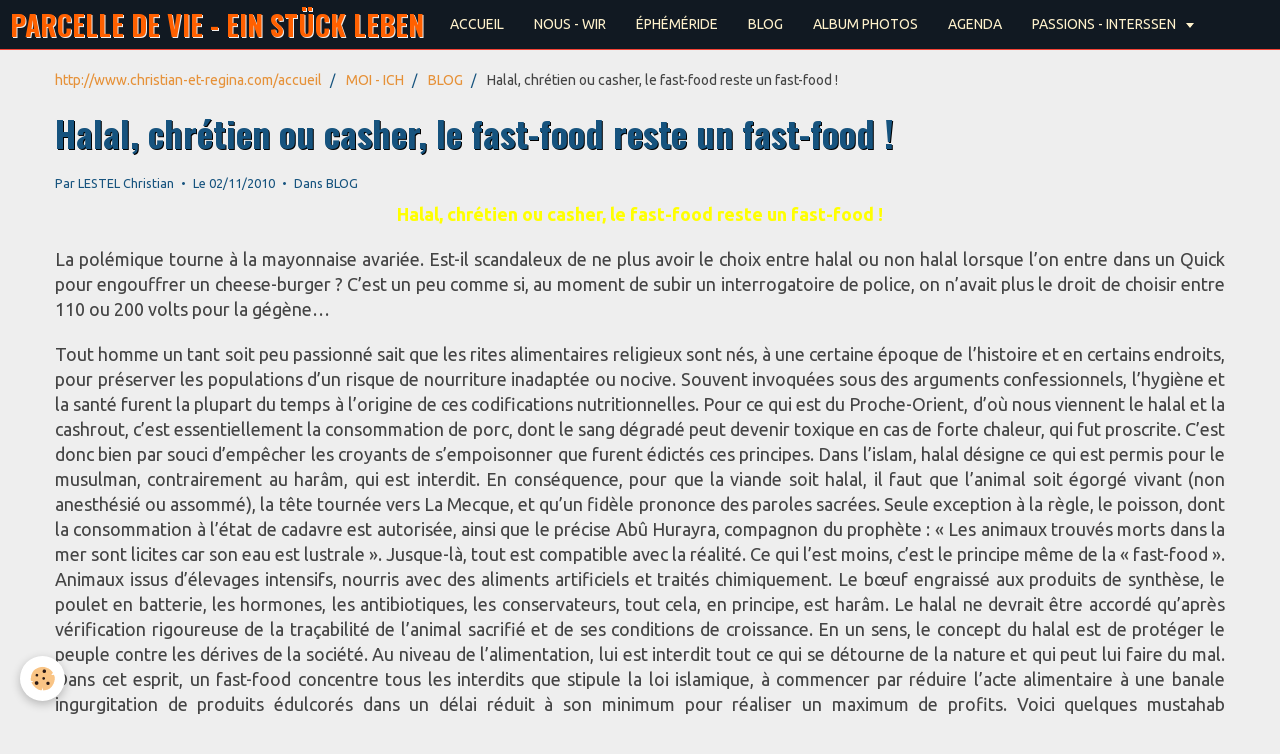

--- FILE ---
content_type: text/html; charset=UTF-8
request_url: http://www.christian-et-regina.com/blog/blog/halal-chretien-ou-casher-le-fast-food-reste-un-fast-food.html
body_size: 23239
content:
<!DOCTYPE html>
<html lang="fr">
    <head>
        <title>Halal, chrétien ou casher, le fast-food reste un fast-food !</title>
        <!-- smart / midnight -->
<meta http-equiv="Content-Type" content="text/html; charset=utf-8">
<!--[if IE]>
<meta http-equiv="X-UA-Compatible" content="IE=edge">
<![endif]-->
<meta name="viewport" content="width=device-width, initial-scale=1, maximum-scale=1.0, user-scalable=no">
<meta name="msapplication-tap-highlight" content="no">
  <link rel="alternate" type="application/rss+xml" href="http://www.christian-et-regina.com/blog/do/rss.xml" />
  <meta name="twitter:title" content="Halal, chrétien ou casher, le fast-food reste un fast-food !"/>
  <meta property="og:title" content="Halal, chrétien ou casher, le fast-food reste un fast-food !"/>
  <meta property="og:url" content="http://www.christian-et-regina.com/blog/blog/halal-chretien-ou-casher-le-fast-food-reste-un-fast-food.html"/>
  <meta property="og:type" content="article"/>
  <meta name="description" content="Halal, chr&amp;eacute;tien ou casher, le fast-food reste un fast-food !
La pol&amp;eacute;mique tourne &amp;agrave; la mayonnaise avari&amp;eacute;e. Est-il scandaleux de ne plus avoir le choix entre halal ou non halal lorsque l&amp;rsquo;on entre dans un Quick pour engouffrer ..."/>
  <meta name="twitter:description" content="Halal, chr&amp;eacute;tien ou casher, le fast-food reste un fast-food !
La pol&amp;eacute;mique tourne &amp;agrave; la mayonnaise avari&amp;eacute;e. Est-il scandaleux de ne plus avoir le choix entre halal ou non halal lorsque l&amp;rsquo;on entre dans un Quick pour engouffrer ..."/>
  <meta property="og:description" content="Halal, chr&amp;eacute;tien ou casher, le fast-food reste un fast-food !
La pol&amp;eacute;mique tourne &amp;agrave; la mayonnaise avari&amp;eacute;e. Est-il scandaleux de ne plus avoir le choix entre halal ou non halal lorsque l&amp;rsquo;on entre dans un Quick pour engouffrer ..."/>
  <meta name="twitter:card" content="summary_large_image"/>
  <link rel="canonical" href="http://www.christian-et-regina.com/blog/blog/halal-chretien-ou-casher-le-fast-food-reste-un-fast-food.html">
<meta name="generator" content="e-monsite (e-monsite.com)">





<script language="JavaScript1.2">
<!--
function ejs_nodroit() { alert('Interdit de copier les éléments du site - Tous droits réservés.'); return(false); } document.oncontextmenu = ejs_nodroit;
// -->
</script>


        <meta name="theme-color" content="#111922">
        <meta name="msapplication-navbutton-color" content="#111922">
        <meta name="apple-mobile-web-app-capable" content="yes">
        <meta name="apple-mobile-web-app-status-bar-style" content="black-translucent">

                
                                    
                                    
                 
                                                                                        
            <link href="https://fonts.googleapis.com/css?family=Ubuntu:300,400,700%7COswald:300,400,700&display=swap" rel="stylesheet">
        
        <link href="https://maxcdn.bootstrapcdn.com/font-awesome/4.7.0/css/font-awesome.min.css" rel="stylesheet">

        <link href="//www.christian-et-regina.com/themes/combined.css?v=6_1646067808_105" rel="stylesheet">

        <!-- EMS FRAMEWORK -->
        <script src="//www.christian-et-regina.com/medias/static/themes/ems_framework/js/jquery.min.js"></script>
        <!-- HTML5 shim and Respond.js for IE8 support of HTML5 elements and media queries -->
        <!--[if lt IE 9]>
        <script src="//www.christian-et-regina.com/medias/static/themes/ems_framework/js/html5shiv.min.js"></script>
        <script src="//www.christian-et-regina.com/medias/static/themes/ems_framework/js/respond.min.js"></script>
        <![endif]-->
        <script src="//www.christian-et-regina.com/medias/static/themes/ems_framework/js/ems-framework.min.js?v=2090"></script>
        <script src="http://www.christian-et-regina.com/themes/content.js?v=6_1646067808_105&lang=fr"></script>

            <script src="//www.christian-et-regina.com/medias/static/js/rgpd-cookies/jquery.rgpd-cookies.js?v=2090"></script>
    <script>
                                    $(document).ready(function() {
            $.RGPDCookies({
                theme: 'ems_framework',
                site: 'www.christian-et-regina.com',
                privacy_policy_link: '/about/privacypolicy/',
                cookies: [{"id":null,"favicon_url":"https:\/\/ssl.gstatic.com\/analytics\/20210414-01\/app\/static\/analytics_standard_icon.png","enabled":true,"model":"google_analytics","title":"Google Analytics","short_description":"Permet d'analyser les statistiques de consultation de notre site","long_description":"Indispensable pour piloter notre site internet, il permet de mesurer des indicateurs comme l\u2019affluence, les produits les plus consult\u00e9s, ou encore la r\u00e9partition g\u00e9ographique des visiteurs.","privacy_policy_url":"https:\/\/support.google.com\/analytics\/answer\/6004245?hl=fr","slug":"google-analytics"},{"id":null,"favicon_url":"","enabled":true,"model":"addthis","title":"AddThis","short_description":"Partage social","long_description":"Nous utilisons cet outil afin de vous proposer des liens de partage vers des plateformes tiers comme Twitter, Facebook, etc.","privacy_policy_url":"https:\/\/www.oracle.com\/legal\/privacy\/addthis-privacy-policy.html","slug":"addthis"}],
                modal_title: 'Gestion\u0020des\u0020cookies',
                modal_description: 'd\u00E9pose\u0020des\u0020cookies\u0020pour\u0020am\u00E9liorer\u0020votre\u0020exp\u00E9rience\u0020de\u0020navigation,\nmesurer\u0020l\u0027audience\u0020du\u0020site\u0020internet,\u0020afficher\u0020des\u0020publicit\u00E9s\u0020personnalis\u00E9es,\nr\u00E9aliser\u0020des\u0020campagnes\u0020cibl\u00E9es\u0020et\u0020personnaliser\u0020l\u0027interface\u0020du\u0020site.',
                privacy_policy_label: 'Consulter\u0020la\u0020politique\u0020de\u0020confidentialit\u00E9',
                check_all_label: 'Tout\u0020cocher',
                refuse_button: 'Refuser',
                settings_button: 'Param\u00E9trer',
                accept_button: 'Accepter',
                callback: function() {
                    // website google analytics case (with gtag), consent "on the fly"
                    if ('gtag' in window && typeof window.gtag === 'function') {
                        if (window.jsCookie.get('rgpd-cookie-google-analytics') === undefined
                            || window.jsCookie.get('rgpd-cookie-google-analytics') === '0') {
                            gtag('consent', 'update', {
                                'ad_storage': 'denied',
                                'analytics_storage': 'denied'
                            });
                        } else {
                            gtag('consent', 'update', {
                                'ad_storage': 'granted',
                                'analytics_storage': 'granted'
                            });
                        }
                    }
                }
            });
        });
    </script>

        <script async src="https://www.googletagmanager.com/gtag/js?id=G-4VN4372P6E"></script>
<script>
    window.dataLayer = window.dataLayer || [];
    function gtag(){dataLayer.push(arguments);}
    
    gtag('consent', 'default', {
        'ad_storage': 'denied',
        'analytics_storage': 'denied'
    });
    
    gtag('js', new Date());
    gtag('config', 'G-4VN4372P6E');
</script>

        
    <!-- Global site tag (gtag.js) -->
        <script async src="https://www.googletagmanager.com/gtag/js?id=UA-10047891-1"></script>
        <script>
        window.dataLayer = window.dataLayer || [];
        function gtag(){dataLayer.push(arguments);}

gtag('consent', 'default', {
            'ad_storage': 'denied',
            'analytics_storage': 'denied'
        });
        gtag('set', 'allow_ad_personalization_signals', false);
                gtag('js', new Date());
        gtag('config', 'UA-10047891-1');
    </script>
        <script type="application/ld+json">
    {
        "@context" : "https://schema.org/",
        "@type" : "WebSite",
        "name" : "PARCELLE DE VIE - EIN STÜCK LEBEN",
        "url" : "http://www.christian-et-regina.com/"
    }
</script>
            </head>
    <body id="blog_run_blog" class="sans-menus-verticaux menu-fixed">
        

        
        <!-- NAV -->
        <nav class="navbar navbar-top navbar-fixed-top">
            <div class="container">
                <div class="navbar-header">
                                        <button data-toggle="collapse" data-target="#navbar" data-orientation="horizontal" class="btn btn-link navbar-toggle">
                		<i class="fa fa-bars"></i>
					</button>
                                                            <a class="brand" href="http://www.christian-et-regina.com/">
                                                                        <span>PARCELLE DE VIE - EIN STÜCK LEBEN</span>
                                            </a>
                                    </div>
                                <div id="navbar" class="collapse">
                        <ul class="nav navbar-nav">
                    <li>
                <a href="http://www.christian-et-regina.com/accueil/">
                                        ACCUEIL
                </a>
                            </li>
                    <li>
                <a href="http://www.christian-et-regina.com/accueil/familles-familien.html">
                                        NOUS - WIR
                </a>
                            </li>
                    <li>
                <a href="http://www.christian-et-regina.com/accueil/ephemeride-1.html">
                                        ÉPHÉMÉRIDE
                </a>
                            </li>
                    <li>
                <a href="http://www.christian-et-regina.com/blog/">
                                        BLOG
                </a>
                            </li>
                    <li>
                <a href="http://www.christian-et-regina.com/photos/">
                                        ALBUM PHOTOS
                </a>
                            </li>
                    <li>
                <a href="http://www.christian-et-regina.com/accueil/activites.html">
                                        AGENDA
                </a>
                            </li>
                    <li class="subnav">
                <a href="http://www.christian-et-regina.com/accueil/passions-interssen/" class="subnav-toggle" data-toggle="subnav">
                                        PASSIONS - INTERSSEN
                </a>
                                    <ul class="nav subnav-menu">
                                                    <li>
                                <a href="http://www.christian-et-regina.com/accueil/passions-interssen/amis-freunde.html">
                                    Amis - Freunde
                                </a>
                                                            </li>
                                                    <li>
                                <a href="http://www.christian-et-regina.com/accueil/passions-interssen/tourisme-tourismus.html">
                                    Tourisme - Tourismus
                                </a>
                                                            </li>
                                                    <li>
                                <a href="http://www.christian-et-regina.com/accueil/passions-interssen/cuisine-rezepte.html">
                                    Cuisine - Rezepte
                                </a>
                                                            </li>
                                                    <li>
                                <a href="http://www.christian-et-regina.com/accueil/passions-interssen/souvenirs-de-soldat.html">
                                    Souvenirs de soldat
                                </a>
                                                            </li>
                                                    <li>
                                <a href="http://www.christian-et-regina.com/accueil/passions-interssen/musique-musik.html">
                                    Musique - Musik
                                </a>
                                                            </li>
                                                    <li>
                                <a href="http://www.christian-et-regina.com/accueil/passions-interssen/musique-musik-1.html">
                                    Musique - Musik
                                </a>
                                                            </li>
                                            </ul>
                            </li>
            </ul>

                </div>
                
                            </div>
        </nav>
        
        <!-- WRAPPER -->
                                                                <div id="wrapper" class="container">
            <!-- MAIN -->
            <div id="main">
                                       <ol class="breadcrumb">
                  <li>
            <a href="http://www.christian-et-regina.com/">http://www.christian-et-regina.com/accueil</a>
        </li>
                        <li>
            <a href="http://www.christian-et-regina.com/blog/">MOI - ICH</a>
        </li>
                        <li>
            <a href="http://www.christian-et-regina.com/blog/blog/">BLOG</a>
        </li>
                        <li class="active">
            Halal, chrétien ou casher, le fast-food reste un fast-food !
         </li>
            </ol>
                                
                                                                    
                                <div class="view view-blog" id="view-item" data-category="blog" data-id-blog="4e6e9b32c8296fde4dbc22ec">
        <h1 class="view-title">Halal, chrétien ou casher, le fast-food reste un fast-food !</h1>
        <ul class="media-infos">
                    <li data-role="author" data-avatar="https://static.e-monsite.com/manager/im/avatar.png">
                Par
                                    <a href="http://www.christian-et-regina.com/blog/do/author/4e6e9b3130546fde4dbcdd79" rel="author">LESTEL Christian</a>
                            </li>
                <li data-role="date">
            Le 02/11/2010
                    </li>
                    <li data-role="category">
                Dans <a href="http://www.christian-et-regina.com/blog/blog/">BLOG</a>
            </li>
                    </ul>
    <div class="clearfix">
                    <p style="text-align: center;"><strong><span style="font-size: large; color: #ffff00;">Halal, chr&eacute;tien ou casher, le fast-food reste un fast-food !</span></strong></p>
<p style="text-align: justify;"><span style="font-size: large;">La pol&eacute;mique tourne &agrave; la mayonnaise avari&eacute;e. Est-il scandaleux de ne plus avoir le choix entre halal ou non halal lorsque l&rsquo;on entre dans un Quick pour engouffrer un cheese-burger ? C&rsquo;est un peu comme si, au moment de subir un interrogatoire de police, on n&rsquo;avait plus le droit de choisir entre 110 ou 200 volts pour la g&eacute;g&egrave;ne&hellip;</span></p>
<p style="text-align: justify;"><span style="font-size: large;">Tout homme un tant soit peu passionn&eacute; sait que les rites alimentaires religieux sont n&eacute;s, &agrave; une certaine &eacute;poque de l&rsquo;histoire et en certains endroits, pour pr&eacute;server les populations d&rsquo;un risque de nourriture inadapt&eacute;e ou nocive. Souvent invoqu&eacute;es sous des arguments confessionnels, l&rsquo;hygi&egrave;ne et la sant&eacute; furent la plupart du temps &agrave; l&rsquo;origine de ces codifications nutritionnelles. Pour ce qui est du Proche-Orient, d&rsquo;o&ugrave; nous viennent le halal et la cashrout, c&rsquo;est essentiellement la consommation de porc, dont le sang d&eacute;grad&eacute; peut devenir toxique en cas de forte chaleur, qui fut proscrite. C&rsquo;est donc bien par souci d&rsquo;emp&ecirc;cher les croyants de s&rsquo;empoisonner que furent &eacute;dict&eacute;s ces principes. Dans l&rsquo;islam, halal d&eacute;signe ce qui est permis pour le musulman, contrairement au har&acirc;m, qui est interdit. En cons&eacute;quence, pour que la viande soit halal, il faut que l&rsquo;animal soit &eacute;gorg&eacute; vivant (non anesth&eacute;si&eacute; ou assomm&eacute;), la t&ecirc;te tourn&eacute;e vers La Mecque, et qu&rsquo;un fid&egrave;le prononce des paroles sacr&eacute;es. Seule exception &agrave; la r&egrave;gle, le poisson, dont la consommation &agrave; l&rsquo;&eacute;tat de cadavre est autoris&eacute;e, ainsi que le pr&eacute;cise Ab&ucirc; Hurayra, compagnon du proph&egrave;te : &laquo; Les animaux trouv&eacute;s morts dans la mer sont licites car son eau est lustrale &raquo;. Jusque-l&agrave;, tout est compatible avec la r&eacute;alit&eacute;. Ce qui l&rsquo;est moins, c&rsquo;est le principe m&ecirc;me de la &laquo; fast-food &raquo;. Animaux issus d&rsquo;&eacute;levages intensifs, nourris avec des aliments artificiels et trait&eacute;s chimiquement. Le b&oelig;uf engraiss&eacute; aux produits de synth&egrave;se, le poulet en batterie, les hormones, les antibiotiques, les conservateurs, tout cela, en principe, est har&acirc;m. Le halal ne devrait &ecirc;tre accord&eacute; qu&rsquo;apr&egrave;s v&eacute;rification rigoureuse de la tra&ccedil;abilit&eacute; de l&rsquo;animal sacrifi&eacute; et de ses conditions de croissance. En un sens, le concept du halal est de prot&eacute;ger le peuple contre les d&eacute;rives de la soci&eacute;t&eacute;. Au niveau de l&rsquo;alimentation, lui est interdit tout ce qui se d&eacute;tourne de la nature et qui peut lui faire du mal. Dans cet esprit, un fast-food concentre tous les interdits que stipule la loi islamique, &agrave; commencer par r&eacute;duire l&rsquo;acte alimentaire &agrave; une banale ingurgitation de produits &eacute;dulcor&eacute;s dans un d&eacute;lai r&eacute;duit &agrave; son minimum pour r&eacute;aliser un maximum de profits. Voici quelques mustahab (recommandations) fix&eacute;s par l&rsquo;islam pour que le repas soit halal :</span></p>
<p style="text-align: justify;"><span style="font-size: large;">- Laver les deux mains avant de prendre un repas.</span></p>
<p style="text-align: justify;"><span style="font-size: large;">- Apr&egrave;s avoir pris un repas, il faut se laver les mains et les s&eacute;cher.</span></p>
<p style="text-align: justify;"><span style="font-size: large;">- Il convient de prendre des petits morceaux de nourriture.</span></p>
<p style="text-align: justify;"><span style="font-size: large;">- Il faut mastiquer les aliments &agrave; fond.</span></p>
<p style="text-align: justify;"><span style="font-size: large;">- Il faut prolonger la dur&eacute;e de la prise d'un repas.</span></p>
<p style="text-align: justify;"><span style="font-size: large;">Sur le plan sanitaire, pas besoin d&rsquo;&ecirc;tre savant pour constater les d&eacute;g&acirc;ts quasiment mortels, lorsqu&rsquo;il y a ob&eacute;sit&eacute;, que provoque cette forme de nourriture dans les pays occidentaux. Alors ne perdons pas de temps &agrave; pol&eacute;miquer sur tel ou tel label religieux qu&rsquo;il convient d&rsquo;accorder ou non &agrave; la malbouffe. Si l&rsquo;islam est coh&eacute;rent, il doit d&eacute;cr&eacute;ter le fast-food comme har&acirc;m et en interdire l&rsquo;acc&egrave;s &agrave; tous les musulmans. Aucun Quick ne peut donc valablement &ecirc;tre consid&eacute;r&eacute; comme halal au regard du Coran, car les aliments que l&rsquo;on y vend ne respectent pas la loi de Dieu, c&rsquo;est-&agrave;-dire, pour un croyant, celle de la nature. Ce pr&eacute;cepte devrait donner &agrave; r&eacute;fl&eacute;chir &agrave; notre soci&eacute;t&eacute;. Cessons de nous focaliser sur le doigt qui montre le danger pour nous attaquer directement &agrave; la cause du danger. Halal, catho ou casher, un fast-food reste un fast-food !</span></p>
<p>&nbsp;</p>
            </div>


                        <div class="clearfix">
                
            </div>
            
    
            <p class="tag-line">
                            <a href="http://www.christian-et-regina.com/blog/do/tag/lc/" class="btn btn-link">LC</a>
                    </p>
    
    
    

</div>

<script>
    emsChromeExtension.init('blog', '4e6e9b32c8296fde4dbc22ec', 'e-monsite.com');
</script>

            </div>
            <!-- //MAIN -->

                    </div>
        <!-- //WRAPPER -->

                <!-- FOOTER -->
        <footer id="footer">
            <div id="footer-wrapper">
                <div class="container">
                                        <!-- CUSTOMIZE AREA -->
                    <div id="bottom-site">
                                                    <div id="rows-6025039e89f85ec272b2bd59" class="rows" data-total-pages="1" data-current-page="1">
                                                            
                
                        
                        
                                
                                <div class="row-container rd-1 page_1" data-rowid="5e85fa53271ef32fcdbff184">
            	<div class="row-content">
        			                        			    <div class="row" data-role="line">

                    
                                                
                                                                        
                                                
                                                
						                                                                                                                                                
                                        				<div data-role="cell" class="column empty-column" style="width:100%">
            					<div id="cell-5e85fa5327237781f7633b6f" class="column-content">            							&nbsp;
            						            					</div>
            				</div>
																		        			</div>
                            		</div>
                        	</div>
						</div>

                                            </div>
                                                                            </div>
            </div>
        </footer>
        <!-- //FOOTER -->
        
        
        <script src="//www.christian-et-regina.com/medias/static/themes/ems_framework/js/jquery.mobile.custom.min.js"></script>
        <script src="//www.christian-et-regina.com/medias/static/themes/ems_framework/js/jquery.zoom.min.js"></script>
        <script src="http://www.christian-et-regina.com/themes/custom.js?v=6_1646067808_105"></script>
                    

 
    
						 	 




    </body>
</html>
